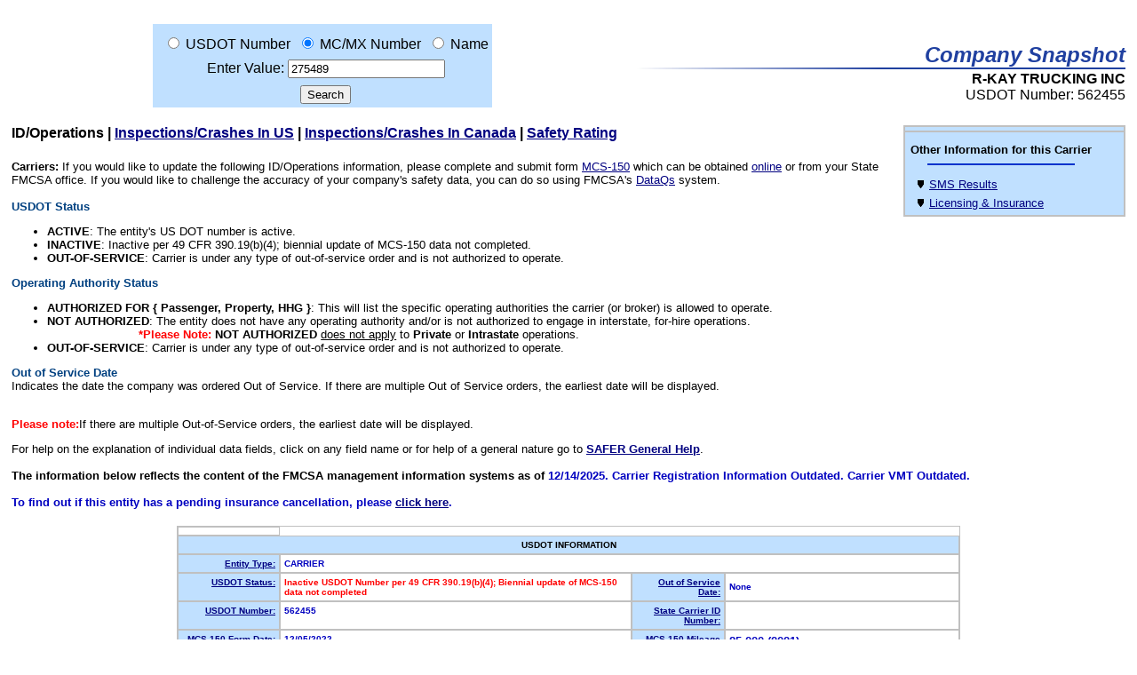

--- FILE ---
content_type: text/html
request_url: https://safer.fmcsa.dot.gov/query.asp?searchtype=ANY&query_type=queryCarrierSnapshot&query_param=MC_MX&query_string=275489
body_size: 46296
content:

<noscript>
This page requires scripting to be enabled.
</noscript>
<noscript>
This page requires scripting to be enabled.
</noscript>

<HTML>
 <HEAD>
  <TITLE>SAFER Web - Company Snapshot R-KAY TRUCKING INC</TITLE>
  <LINK rel="stylesheet" href="safer.css" type="text/css">
  <!-- do not change the name of this page to .aspx
     some of the code will not run. If you DO change 
     it, you will need to adjust the code to work with 
     asp.net engine
 -->
<SCRIPT LANGUAGE="JavaScript">
<!-- Hide from non-javascript browsers

function format_input()
{

return;
}

function ShowPlate(FileName)
{
   if ( FileName == document.location.href )
     document.write('<IMG src="Images/bullet_hp_full.gif" width="20" height="20" border="0">');
   else
     document.write('<IMG src="Images/bullet_hp_mt.gif" width="20" height="20" border="0">'); 
}

function InitQueryBox()
{
  document.QueryBox.query_type.selectedIndex = 0;
  SetQueryParam(document.QueryBox.query_type);
  document.QueryBox.query_string.value="";
}

function SetQueryParam(ObjQueryType)
{
   var i = j = 0;
   var src;
   var srcName = "";

   queryCarrierSnapshot = new Array("USDOT Number", "USDOT", "MC/MX Number", "MC_MX","Name", "NAME");
   queryCarrierProfile  = new Array("USDOT Number", "USDOT");
   FMCSARegistration    = new Array("USDOT Number", "USDOT");
   querySafeStat        = new Array("USDOT Number", "USDOT", "Name", "NAME");
   queryLicensing       = new Array("USDOT Number", "USDOT", "MC Docket #", "MC", "MX Docket #", "MX", "FF Docket #", "FF", "Name", "NAME");

   for (i = 0; i < ObjQueryType.length; i++)
      if (ObjQueryType.options[i].selected)
         srcName = ObjQueryType.options[i].value;

   src = eval(srcName);

   with (document.QueryBox.query_param) 
   {
      options.length = 0;
      for (i = 0; i < src.length; i++)
      {

         j = options.length;
         options[j] = new Option(src[i]);
         options[j].value = src[i+1];
         i++;
      }
      options[0].selected = true;
   }
   
   if (srcName == "FMCSARegistration")
     window.location.href = "http://www.usdotnumberregistration.com";
   if (srcName == "queryCarrierProfile")
     window.location.href = "CSP_Order.asp";
   if (srcName == "Enforcement")
     window.location.href = "Enforcement";
}

function MM_jumpMenu(targ,selObj,restore){ //v3.0
  eval(targ+".location='"+selObj.options[selObj.selectedIndex].value+"'");
  if (restore) selObj.selectedIndex=0;
}


function MM_preloadImages() { //v3.0
  var d=document; if(d.images){ if(!d.MM_p) d.MM_p=new Array();
    var i,j=d.MM_p.length,a=MM_preloadImages.arguments; for(i=0; i<a.length; i++)
    if (a[i].indexOf("#")!=0){ d.MM_p[j]=new Image; d.MM_p[j++].src=a[i];}}
}

function MM_swapImgRestore() { //v3.0
  var i,x,a=document.MM_sr; for(i=0;a&&i<a.length&&(x=a[i])&&x.oSrc;i++) x.src=x.oSrc;
}

function MM_findObj(n, d) { //v4.0
  var p,i,x;  if(!d) d=document; if((p=n.indexOf("?"))>0&&parent.frames.length) {
    d=parent.frames[n.substring(p+1)].document; n=n.substring(0,p);}
  if(!(x=d[n])&&d.all) x=d.all[n]; for (i=0;!x&&i<d.forms.length;i++) x=d.forms[i][n];
  for(i=0;!x&&d.layers&&i<d.layers.length;i++) x=MM_findObj(n,d.layers[i].document);
  if(!x && document.getElementById) x=document.getElementById(n); return x;
}

function MM_swapImage() { //v3.0
  var i,j=0,x,a=MM_swapImage.arguments; document.MM_sr=new Array; for(i=0;i<(a.length-2);i+=3)
   if ((x=MM_findObj(a[i]))!=null){document.MM_sr[j++]=x; if(!x.oSrc) x.oSrc=x.src; x.src=a[i+2];}
}


-->
</SCRIPT>
<NOSCRIPT>This Pages requires Javascript</NOSCRIPT>

  <SCRIPT language="JavaScript">
      function OpenHelp(topic)
      {
          helplink = "saferhelp.aspx#" + topic;
          window.open(helplink, '', 'scrollbars,width=200,height=150,');
      }
  </SCRIPT>
 </HEAD>
<BODY>
 <P>&nbsp;
   <!-- WRAP THE WHOLE PAGE IN A CENTERED TABLE -->
   <TABLE border="0" cellpadding="0" cellspacing="0" WIDTH="100%" ALIGN=CENTER summary="Table used for formatting purposes only">
     <TR>
       <TH SCOPE="COL"><div class="hidden">SAFER Layout</div></TH>
     </TR>
     <TR>
       <TH SCOPE="ROW"><div class="hidden">SAFER Table Layout</div></TH>
       <TD>
         <TABLE border="0" cellpadding="0" cellspacing="0" WIDTH="100%" summary="For formatting purpose>
           <TR><TH SCOPE="COL"><div class="hidden">SAFER Layout</div></TH>
           <TR>
           <TR><TD ALIGN=CENTER>
               <TABLE BORDER=0 summary="Table used for formatting purposes only">
                 <TR>
                   <TH SCOPE="COL"><div class="hidden">SAFER Layout</div></TH>
                 </TR>
                 <TR>
                   <TD align=left valign=top>
                     <FORM name="QueryBox" ACTION="query.asp" METHOD="Post">

<!-- OnSubmit="format_input()" -->
<INPUT type="hidden" name="searchtype" value="ANY">
<INPUT type="hidden" name="query_type" value="queryCarrierSnapshot">
<P ALIGN=CENTER>
<TABLE cellSpacing=0 cellPadding=4 width=300 border=0 bgcolor=#c0e0ff summary="query result">
  <TR><TH SCOPE="COL"><div class="hidden">Query Result</div></TH>
  </TR>
  <TR>
    <!--following is for debugging code that keeps the user's last 
        query parameter and string stored in the session so that 
        from page to page the query form defaults to the user's
        last query.-->
    <!--td>LAST QUERY PARAM:MC_MX </TD-->
    <!--td>LAST QUERY STRING:275489 </TD-->
    <TH SCOPE="ROW"><div class="hidden">Information</div></TH>
    <TD NOWRAP="nowrap"><input id="1" type="radio" name="query_param" value="USDOT"
    >
    <LABEL for="1">USDOT Number</LABEL></TD>
    <TD NOWRAP="nowrap"><input id="2" type="radio" name="query_param" value="MC_MX"
    checked>
    <LABEL for="2">MC/MX Number</LABEL></TD>
    <TD NOWRAP="nowrap"><input id="3" type="radio" name="query_param" value="NAME"
    >
    <LABEL for="3">Name</LABEL>
    </TD>
  </TR>
  <TR>
    <TH SCOPE="ROW"><div class="hidden">SAFER Table Layout</div></TH>
    <TD COLSPAN="3" ALIGN="CENTER"><LABEL for="4">Enter Value:</LABEL>&nbsp;<input id="4"type=" text" name="query_string" value="275489">
    </TD>
  </TR>
  <TR>
    <TH SCOPE="ROW"><div class="hidden">SAFER Table Layout</div></TH>
    <TD COLSPAN="3" ALIGN="CENTER"><INPUT TYPE=SUBMIT VALUE="Search">
    </TD>
  </TR>
</TABLE>
</P>
</FORM>
                   </TD>
                   <TD>
                     <P align="right">
                        <FONT size="5" face="arial" color="#2040a0">
                          <B><I>Company Snapshot</I></B><br>
                        </FONT>
                        <IMG src="Images/SAFER_hr_half.jpg" alt="horizonatal line" width=100% height=2><br>
                        <IMG src="Images/spacer.gif" alt="" width=50% height=2><br>
                        <FONT size="3" face="arial">
                          <B>R-KAY TRUCKING INC</B><br>
                          USDOT Number: 562455<br>
                        </FONT>
                     </P>
                   </TD></TR>
                 <TR>
                   <TD COLSPAN=2>
                     <TABLE align=right BORDERCOLOR="SILVER" width=20% border=1 bgcolor=#c0e0ff cellpadding=2 cellspacing=0 summary="Other Information Options">
                       <TR>
                         <TH SCOPE="COL"><div class="hidden">Other Information Options for this carrier</div></TH>
                       </TR>
                       <TR><TD><TABLE border=0 cellpadding=2 cellspacing=2 summary="Table used for formatting purposes only">
                             <TR><TH SCOPE="COL"><div class="hidden">Carrier Information</div></TH>
                             </TR>
                             <TR><TD colspan=2 align="center">
                                 <FONT size="2" face="arial"><B>Other Information for this Carrier<br></B></FONT>
                                   <HR size=2 width=80% color=#0033cc>
                               </TD></TR>
                             <TR>
                               <TD align=right><IMG src="Images/bullet_hp.gif" alt="" width=50% height=10></TD>
                               <TD align=left><FONT style=font-size:80% face=arial><A href="http://ai.fmcsa.dot.gov/sms/safer_xfr.aspx?DOT=562455&Form=SAFER" onMouseover="return true">SMS Results</A></FONT></TD>
                             </TR><TR>
                               <TD align=right><IMG src="Images/bullet_hp.gif" alt="" width=50% height=10></TD>
                               <TD align=left><FONT style=font-size:80% face=arial><A href="http://li-public.fmcsa.dot.gov/LIVIEW/pkg_carrquery.prc_carrlist?n_dotno=562455&s_prefix=MC&n_docketno=&s_legalname=&s_dbaname=&s_state=">Licensing & Insurance</A></FONT>
                               <!-- <TD align=left><FONT style=font-size:80% face=arial>Licensing & Insurance (Currently Unavailable)</FONT>-->
                               </TD></TR></TABLE>
                     </TABLE>
                     <h4><FONT size="3" face="arial"><B>
                           <A name="ID">ID/Operations</A> |
                           <A href="#Inspections">Inspections/Crashes In US</A> |
                           <A href="#CaInspections">Inspections/Crashes In Canada</A> |
                           <A href="#Safety">Safety Rating</A><br>
                         </B></FONT></h4>
                     <FONT size="2" face="arial">
                       <B>Carriers:</B>  If you would like to update the following ID/Operations
                       information, please complete and submit form
                       <A href="http://li-public.fmcsa.dot.gov/LIVIEW/PKG_REGISTRATION.prc_option">MCS-150</A>
                       <!--<A href="http://www.usdotnumberregistration.com">MCS-150</A>-->
                       which can be obtained
                       <!-- <A href="http://152.122.44.163/LIVIEW/pkg_registration.prc_option"> -->
                       <A href="http://www.fmcsa.dot.gov/forms/print/r-l-forms.htm">online</A>
                       or from your State FMCSA office.  If you would like to challenge the accuracy of your company's
                       safety data, you can do so using FMCSA's <a href="http://dataqs.fmcsa.dot.gov">DataQs</a> system.
                       <br><br>
                       <!--<B>Carrier and other users:</B> FMCSA provides the Company Safety Profile (CSP) to motor carriers and
                       the general public interested in obtaining greater detail on a
                       particular motor carrier's safety performance then what is captured in
                       the Company Snapshot.  To obtain a CSP please visit the <a href="https://ask.fmcsa.dot.gov/app/mcmiscatalog/c_chap4#csp">CSP order
                       page</a> or call (800)832-5660 or (703)280-4001 (Fee Required).
                       <br>-->
<a NAME="USDOTSTATUS"></a> <b><font COLOR="#004080">USDOT Status</font></b><br>
<ul>
  <li><b>ACTIVE</b>: The entity's US DOT number is active. </li>
  <li><b>INACTIVE</b>: Inactive per 49 CFR 390.19(b)(4); biennial update of MCS-150 data not completed. </li>
  <li><b>OUT-OF-SERVICE</b>: Carrier is under any type of out-of-service order and is not authorized to operate. </li>
</ul>

<a NAME="OOS"></a> <b><font COLOR="#004080">Operating Authority Status</font></b><br>
<ul>
  <li><b>AUTHORIZED FOR { Passenger, Property, HHG }</b>: This will list the specific operating authorities the carrier (or broker) is allowed to operate. </li>
  <li><b>NOT AUTHORIZED</b>: The entity does not have any operating authority and/or is not authorized to engage in interstate, for-hire operations.
    <div style="padding-left:8.5%"> <span>
 <span style="color:red;font-weight:bold">*Please Note:</span>
   <span style="font-weight:bold">NOT AUTHORIZED</span> <span style="text-decoration: underline;">does not apply</span> to <span style="font-weight:bold">Private</span> or <span style="font-weight:bold">Intrastate</span> operations.
 </span></div>
  </li>
  <li><b>OUT-OF-SERVICE</b>: Carrier is under any type of out-of-service order and is not authorized to operate. </li>
</ul>
<a NAME="OOSDate"></a> <b><font COLOR="#004080">Out of Service Date</font></b><br>
Indicates the date the company was ordered Out of Service. If there are multiple
Out of Service orders, the earliest date will be displayed. <br>
<br>
<p><span style="color:red;font-weight:bold;">Please note:</span>If there are multiple Out-of-Service orders, the earliest date will be displayed.</p>
			For help on the explanation of individual data fields, click on any
                       field name or for help of a general nature go to
                       <A href="saferhelp.aspx#General"><B>SAFER General Help</B></A>.<br>
                       <br>
                       <B>The information below reflects the content of the FMCSA management information systems as of <FONT color="#0000C0">
                       12/14/2025.   Carrier Registration Information Outdated.  Carrier VMT Outdated.</B><br>
                       
                          <br>
                          <B>To find out if this entity has a pending insurance cancellation, please <A href="http://li-public.fmcsa.dot.gov/LIVIEW/pkg_carrquery.prc_carrlist?pv_vpath=LIVIEW&n_dotno=562455">click here</A>.</B>
                          <br>
                       
                   </TD></TR>
   </TABLE>
 </P>
 <CENTER>
   <TABLE border=1 WIDTH=70% BORDERCOLOR=SILVER cellspacing=0 cellpadding=4 summary="For formatting purpose">
     <TR><TH SCOPE="COL"><div class="hidden">SAFER Layout</div></TH>
     </TR>
     <tr>
       <!-- BEGIN: USDOT INFORMATION -->
       <td colspan="4" class="querylabelbkg" style="text-align:center">USDOT INFORMATION</td>
</tr>
     <TR>
       <TH SCOPE="ROW" class="querylabelbkg" align=right><A class="querylabel" href="saferhelp.aspx#EntityType">Entity Type:</A></TH>
       <TD colspan=3 class="queryfield" valign=top>
         CARRIER
         &nbsp;</TD>
         <!--<TH SCOPE="ROW" class="querylabelbkg" align=right><A class="querylabel" href="saferhelp.aspx#Status">New Entrant Status:</A></TH>
                   <TD class="queryfield" valign=top>
                        (Active)
                       
                       &nbsp;</TD>-->
     </TR>

          <TR>
       <TH SCOPE="ROW" class="querylabelbkg" align=right><A class="querylabel" href="saferhelp.aspx#OOS">USDOT Status:</A></TH>
                           <TD class="queryfield" valign=top>
                        <!--ACTIVE-->  <font color="red"><b>Inactive USDOT Number per 49 CFR 390.19(b)(4); Biennial update of MCS-150 data not completed </font>
                       &nbsp;</TD>
               <TH SCOPE="ROW" class="querylabelbkg" align=right><a class="querylabel" href="saferhelp.aspx#OOSDate">Out of Service Date:</a></TH>
       <TD width=30% class="queryfield"> None </TD>
     </TR>

          <TR>
       <TH SCOPE="ROW" class="querylabelbkg" align=right><A class="querylabel" href="saferhelp.aspx#USDOTID">USDOT Number:</A></TH>
       <TD class="queryfield" valign=top>562455&nbsp;</TD>
       <TH class="querylabelbkg" align=right><A class="querylabel" href="saferhelp.aspx#StateID">State Carrier ID Number:</A></TH>
       <TD class="queryfield" valign=top>&nbsp;</TD>
     </TR>

     <TR>
       <TH SCOPE="ROW" class="querylabelbkg" align=right><A class="querylabel" href="saferhelp.aspx#">MCS-150 Form Date:</A></TH>
       <TD class="queryfield" valign=top>12/05/2022&nbsp;</TD>
       <TH SCOPE="ROW" class="querylabelbkg" align=right><A class="querylabel" href="saferhelp.aspx#">MCS-150 Mileage (Year):</A></TH>
       <TD valign=top><FONT style=font-size:80% face=arial color=#0000C0><B>85,000 (2021)&nbsp;</TD>
     </TR>



     
     <tr>
       <!-- BEGIN: OPERATING AUTHORITY INFORMATION -->
       <td colspan="4" class="querylabelbkg" style="text-align:center">OPERATING AUTHORITY INFORMATION</td>
</tr>

     <TR>
       <TH SCOPE="ROW" class="querylabelbkg" align=right><A class="querylabel" href="saferhelp.aspx#OOS">Operating Authority Status:</A></TH>
       
       <TD  colspan="4"  width=30% class="queryfield"> <font color="#0000c0"><b>NOT AUTHORIZED</b> <br><br> <b style="color:black">For Licensing and Insurance details </b> <a  style="color:#0000c0" href=https://li-public.fmcsa.dot.gov/LIVIEW/pkg_carrquery.prc_carrlist?n_dotno=562455>click here.</a></TD>
       

     </TR>
          <TR>
       <TH SCOPE="ROW" class="querylabelbkg" align=right><A class="querylabel" href="saferhelp.aspx#ICCNumbers">MC/MX/FF Number(s):</A></TH>
       <TD  colspan="4"  class="queryfield" valign=top>
         
         <A href="http://li-public.fmcsa.dot.gov/LIVIEW/pkg_carrquery.prc_carrlist?n_dotno=562455&s_prefix=MC&n_docketno=275489&s_legalname=&s_dbaname=&s_state="> MC-275489</A><br>
         
         &nbsp;</TD>

     </TR>

<tr>
       <!-- BEGIN: COMPANY INFORMATION -->
       <td colspan="4" class="querylabelbkg" style="text-align:center">COMPANY INFORMATION
        <!-- IST-600 add warning if reason changed = "Suspicious Activity Reported" -->
        
       </td>
</tr>

     <TR>
       <TH SCOPE="ROW" class="querylabelbkg" align=right><A class="querylabel" href="saferhelp.aspx#Carrier">Legal Name:</A></TH>
       <TD class="queryfield" valign=top colspan=3>R-KAY TRUCKING INC&nbsp;</TD>
     </TR>
     <TR>
       <TH SCOPE="ROW" class="querylabelbkg" align=right><A class="querylabel" href="saferhelp.aspx#DBAName">DBA Name:</A></TH>
       <TD class="queryfield" valign=top colspan=3>&nbsp;</TD>
     </TR>
         
     <TR>
       <TH SCOPE="ROW" class="querylabelbkg" align=right><A class="querylabel" href="saferhelp.aspx#PhysicalAddress">Physical Address:</A></TH>
       <TD class="queryfield" valign=top colspan=3 id="physicaladdressvalue">
        2025 RIVERSIDE DR STE 404<br>
            COLUMBUS, OH &nbsp; 43221
         &nbsp;</TD>
     </TR>
     <TR>
       <TH SCOPE="ROW" class="querylabelbkg" align=right><A class="querylabel" href="saferhelp.aspx#Phone">Phone:</A></TH>
       <TD class="queryfield" valign=top colspan=3>
       (234) 203-2733
        &nbsp;</TD>
    </TR>
     <TR>
       <TH SCOPE="ROW" class="querylabelbkg" align=right><A class="querylabel" href="saferhelp.aspx#MailingAddress">Mailing Address:</A></TH>
       <TD class="queryfield" valign=top colspan=3 id="mailingaddressvalue">
        2025 RIVERSIDE DR STE 404<br>
          COLUMBUS, OH &nbsp; 43221
         &nbsp;</TD>
     </TR>

     <TR>
       <TH SCOPE="ROW" class="querylabelbkg" align=right><A class="querylabel" href="saferhelp.aspx#DUNSNumber">DUNS Number:</A></TH>
       <TD  colspan="4"  class="queryfield" valign=top>--&nbsp;</TD>
     </TR>
     <TR>
      <TH SCOPE="ROW" class="querylabelbkg" align=right><A class="querylabel" href="saferhelp.aspx#PowerUnits">Power Units:</A></TH>
      <TD class="queryfield" valign=top>1&nbsp;</TD>
      <TD colspan=2 style="padding: 0;">
         <TABLE border=0 WIDTH=100% cellpadding=2 cellspacing=0>
          <!-- IST-599 add non-cmv total -->
          <TH SCOPE="ROW" class="querylabelbkg" align=right style="border-left: silver; border-right: silver; border-style: solid; border-top: none; border-bottom: none;"><A class="querylabel" href="saferhelp.aspx#NonCMV">Non-CMV Units:</A></TH>
          <TD class="queryfield" valign=top style="border-left: silver; border-right: silver; border-style: solid; border-top: none; border-bottom: none;">&nbsp;</TD>
          <TH SCOPE="ROW" class="querylabelbkg" align=right style="border-left: silver; border-right: silver; border-style: solid; border-top: none; border-bottom: none;"><A class="querylabel" href="saferhelp.aspx#Drivers">Drivers:</A></TH>
          <TD valign=top style="border-left: silver; border-right: silver; border-style: solid; border-top: none; border-bottom: none;"><FONT style=font-size:80% face=arial color=#0000C0><B>1&nbsp;</TD>
        </TABLE>
        </TD>
     </TR>

     <TR>
       <!-- BEGIN: Operating Classification -->
       <TD colspan=4 class="querylabelbkg"><A class="querylabel" href="saferhelp.aspx#Class">Operation Classification:</A></TD>
     </TR>
     <TR>
       <TD colspan=4 align=center>
         <TABLE border=0 cellpadding=2 cellspacing=0 summary="Operation Classification">
           <TR><TH SCOPE="COL"><div class="hidden">Operation Classification</div></TH>
           </TR>
           <TR>
             <TD width=32% valign=top>
               <TABLE border=0 cellpadding=2 cellspacing=0 summary="For formatting purpose">
                 <TR>
                   <TH SCOPE="COL"><div class="hidden">SAFER Layout</div></TH>
                 </TR>
                 <TR>
                   <TD class="queryfield" width=5%>X</TD>
                   <TD><FONT style=font-size:80% face=arial>Auth. For Hire</FONT></TD>
                 </TR>
                 <TR>
                   <TD class="queryfield"></TD>
                   <TD><FONT style=font-size:80% face=arial>Exempt For Hire</FONT></TD>
                 </TR>
                 <TR>
                   <TD class="queryfield"></TD>
                   <TD><FONT style=font-size:80% face=arial>Private(Property)</FONT></TD>
                 </TR>
                 <TR>
                   <TD class="queryfield"></TD>
                   <TD><FONT style=font-size:80% face=arial>Priv. Pass. (Business)</FONT></TD>
                 </TR>
               </TABLE>
             </TD>
             <TD width=32% valign=top>
               <TABLE border=0 cellpadding=2 cellspacing=0 summary="For formatting purpose">
                 <TR><TH SCOPE="COL"><div class="hidden">SAFER Layout</div></TH>
                 </TR>
                 <TR>
                   <TD class="queryfield" width=5%></TD>
                   <TD><FONT style=font-size:80% face=arial>Priv. Pass.(Non-business)</FONT></TD>
                 </TR>
                 <TR>
                   <TD class="queryfield"></TD>
                   <TD><FONT style=font-size:80% face=arial>Migrant</FONT></TD>
                 </TR>
                 <TR>
                   <TD class="queryfield"></TD>
                   <TD><FONT style=font-size:80% face=arial>U.S. Mail</FONT></TD>
                 </TR>
                 <TR>
                   <TD class="queryfield"></TD>
                   <TD><FONT style=font-size:80% face=arial>Fed. Gov't</FONT></TD>
                 </TR>
               </TABLE>
             </TD>
             <TD width=32% valign=top>
               <TABLE border=0 cellpadding=2 cellspacing=0 summary="For formatting purpose">
                 <TR>
                   <TH SCOPE="COL"><div class="hidden">SAFER Layout</div></TH>
                 </TR>
                 <TR>
                   <TD class="queryfield" width=5%></TD>
                   <TD><FONT style=font-size:80% face=arial>State Gov't</FONT></TD>
                 </TR>
                 <TR>
                   <TD class="queryfield"></TD>
                   <TD><FONT style=font-size:80% face=arial>Local Gov't</FONT></TD>
                 </TR>
                 <TR>
                   <TD class="queryfield"></TD>
                   <TD><FONT style=font-size:80% face=arial>Indian Nation</FONT></TD>
                 </TR>
                 <TR>
                   <TD class="queryfield"></TD>
                   <TD class="queryfield"></TD>
                 </TR>
               </TABLE>
             </TD>
           </TR>
         </TABLE>
       </TD>
     </TR>
     <TR>
       <!-- BEGIN: Carrier Operations -->
       <TD colspan=4 class="querylabelbkg" valign=top><A class="querylabel" href="saferhelp.aspx#CarrierOP">Carrier Operation:</A></TD>
     </TR>
     <TR>
       <TD colspan=4 align=center>
         <TABLE border=0 cellpadding=2 cellspacing=0 summary="Carrier Operation">
           <TR><TH SCOPE="COL"><div class="hidden">Carrier Operation</div></TH>
           </TR>
           <TR>
             <TD width=32% valign=top>
               <TABLE border=0 cellpadding=2 cellspacing=0 summary="For formatting purpose">
                 <TR>
                   <TH SCOPE="COL"><div class="hidden">SAFER Layout</div></TH>
                 </TR>
                 <TR>
                   <TD width=5% class="queryfield">X</TD>
                   <TD><FONT style=font-size:80% face=arial>Interstate</FONT></TD>
                 </TR>
               </TABLE>
             </TD>
             <TD width=32% valign=top>
               <TABLE border=0 cellpadding=2 cellspacing=0 summary="For formatting purpose">
                 <TR>
                   <TH SCOPE="COL"><div class="hidden">SAFER Layout</div></TH>
                 </TR>
                 <TR>
                   <TD width=5% class="queryfield"></TD>
                   <TD><FONT style=font-size:80% face=arial>Intrastate Only (HM)</FONT></TD>
                 </TR>
               </TABLE>
             </TD>
             <TD width=32% valign=top>
               <TABLE border=0 cellpadding=2 cellspacing=0 summary="For formatting purpose">
                 <TR>
                   <TH SCOPE="COL"><div class="hidden">SAFER Layout</div></TH>
                 </TR>
                 <TR>
                   <TD width=5% class="queryfield"></TD>
                   <TD><FONT style=font-size:80% face=arial>Intrastate Only (Non-HM)</FONT></TD>
                 </TR>
               </TABLE>
             </TD>
           </TR>
         </TABLE>
       </TD>
     </TR>
     <TR>
       <!-- BEGIN: Shipper Operations -->
       
     <TR>
       <!-- BEGIN: Cargo Carried -->
       <TD colspan=4 class="querylabelbkg" valign=top><A class="querylabel" href="saferhelp.aspx#Cargo">Cargo Carried:</A></TD>
     </TR>
     <TR>
       <TD colspan=4 align=center>
         
         <TABLE border=0 cellpadding=2 cellspacing=0 summary="Cargo Carried">
           <TR><TH SCOPE="COL"><div class="hidden">Cargo Carried</div></TH>
           </TR>
           <TR>
             <TD width=32% valign=top>
               <TABLE border=0 cellpadding=2 cellspacing=0 summary="For formatting purpose">
                 <TR><TH SCOPE="COL"><div class="hidden">SAFER Layout</div></TH>
                 </TR>
                 <TR>
                   <TD width=5% class="queryfield">X</TD>
                   <TD><FONT style=font-size:80% face=arial>General Freight</FONT></TD>
                 </TR>
                 <TR>
                   <TD class="queryfield"></TD>
                   <TD><FONT style=font-size:80% face=arial>Household Goods</FONT></TD>
                 </TR>
                 <TR>
                   <TD class="queryfield"></TD>
                   <TD><FONT style=font-size:80% face=arial>Metal: sheets, coils, rolls</FONT></TD>
                 </TR>
                 <TR>
                   <TD class="queryfield"></TD>
                   <TD><FONT style=font-size:80% face=arial>Motor Vehicles</FONT></TD>
                 </TR>
                 <TR>
                   <TD class="queryfield"></TD>
                   <TD><FONT style=font-size:80% face=arial>Drive/Tow away</FONT></TD>
                 </TR>
                 <TR>
                   <TD class="queryfield"></TD>
                   <TD><FONT style=font-size:80% face=arial>Logs, Poles, Beams, Lumber</FONT></TD>
                 </TR>
                 <TR>
                   <TD class="queryfield"></TD>
                   <TD><FONT style=font-size:80% face=arial>Building Materials</FONT></TD>
                 </TR>
                 <TR>
                   <TD class="queryfield"></TD>
                   <TD><FONT style=font-size:80% face=arial>Mobile Homes</FONT></TD>
                 </TR>
                 <TR>
                   <TD class="queryfield"></TD>
                   <TD><FONT style=font-size:80% face=arial>Machinery, Large Objects</FONT></TD>
                 </TR>
                 <TR>
                   <TD class="queryfield"></TD>
                   <TD><FONT style=font-size:80% face=arial>Fresh Produce</FONT></TD>
                 </TR>
               </TABLE>
             </TD>
             <TD width=32% valign=top>
               <TABLE border=0 cellpadding=2 cellspacing=0 summary="For formatting purpose">
                 <TR><TH SCOPE="COL"><div class="hidden">SAFER Layout</div></TH>
                 </TR>
                 <TR>
                   <TD width=5% class="queryfield"></TD>
                   <TD><FONT style=font-size:80% face=arial>Liquids/Gases</FONT></TD>
                 </TR>
                 <TR>
                   <TD class="queryfield"></TD>
                   <TD><FONT style=font-size:80% face=arial>Intermodal Cont.</FONT></TD>
                 </TR>
                 <TR>
                   <TD class="queryfield"></TD>
                   <TD><FONT style=font-size:80% face=arial>Passengers</FONT></TD>
                 </TR>
                 <TR>
                   <TD class="queryfield"></TD>
                   <TD><FONT style=font-size:80% face=arial>Oilfield Equipment</FONT></TD>
                 </TR>
                 <TR>
                   <TD class="queryfield"></TD>
                   <TD><FONT style=font-size:80% face=arial>Livestock</FONT></TD>
                 </TR>
                 <TR>
                   <TD class="queryfield"></TD>
                   <TD><FONT style=font-size:80% face=arial>Grain, Feed, Hay</FONT></TD>
                 </TR>
                 <TR>
                   <TD class="queryfield"></TD>
                   <TD><FONT style=font-size:80% face=arial>Coal/Coke</FONT></TD>
                 </TR>
                 <TR>
                   <TD class="queryfield"></TD>
                   <TD><FONT style=font-size:80% face=arial>Meat</FONT></TD>
                 </TR>
                 <TR>
                   <TD class="queryfield"></TD>
                   <TD><FONT style=font-size:80% face=arial>Garbage/Refuse</FONT></TD>
                 </TR>
                 <TR>
                   <TD class="queryfield"></TD>
                   <TD><FONT style=font-size:80% face=arial>US Mail</FONT></TD>
                 </TR>
               </TABLE>
             </TD>
             <TD width=32% valign=top>
               <TABLE border=0 cellpadding=2 cellspacing=0 summary="For formatting purpose">
                 <TR><TH SCOPE="COL"><div class="hidden">SAFER Layout</div></TH>
                 </TR>
                 <TR>
                   <TD width=5% class="queryfield"></TD>
                   <TD><FONT style=font-size:80% face=arial>Chemicals</FONT></TD>
                 </TR>
                 <TR>
                   <TD class="queryfield"></TD>
                   <TD><FONT style=font-size:80% face=arial>Commodities Dry Bulk</FONT></TD>
                 </TR>
                 <TR>
                   <TD class="queryfield"></TD>
                   <TD><FONT style=font-size:80% face=arial>Refrigerated Food</FONT></TD>
                 </TR>
                 <TR>
                   <TD class="queryfield"></TD>
                   <TD><FONT style=font-size:80% face=arial>Beverages</FONT></TD>
                 </TR>
                 <TR>
                   <TD class="queryfield"></TD>
                   <TD><FONT style=font-size:80% face=arial>Paper Products</FONT></TD>
                 </TR>
                 <TR>
                   <TD class="queryfield"></TD>
                   <TD><FONT style=font-size:80% face=arial>Utilities</FONT></TD>
                 </TR>
                 <TR>
                   <TD class="queryfield"></TD>
                   <TD><FONT style=font-size:80% face=arial>Agricultural/Farm Supplies</FONT></TD>
                 </TR>
                 <TR>
                   <TD class="queryfield"></TD>
                   <TD><FONT style=font-size:80% face=arial>Construction</FONT></TD>
                 </TR>
                 <TR>
                   <TD class="queryfield"></TD>
                   <TD><FONT style=font-size:80% face=arial>Water Well</FONT></TD>
                 </TR>
                 <TR>
                   <TD class="queryfield"></TD>
                   <TD class="queryfield"></TD>
                 </TR>
               </TABLE>
             </TD>
           </TR>
         </TABLE>
       </TD>
     </TR>
   </TABLE>
 </CENTER>
 </FONT>
 <br>
 <br>
 <CENTER><IMG src="Images/SAFER_hr.jpg" alt="horizontal line" width=90% height=2></CENTER>
 <br>
 <br>
 <H4><FONT size="3" face="arial"><B>
       <A href="#ID">ID/Operations</A> |
       <A name="Inspections">Inspections/Crashes In US</A> |
       <A href="#CAInspections">Inspections/Crashes In Canada</A> |
       <A href="#Safety">Safety Rating</A><br>
     </B></FONT></H4>
 <FONT size="2" face="arial">
   <B>US Inspection results for 24 months prior to: <FONT color="#0000C0">
     12/14/2025</FONT></B><br>
     <br>
     Total Inspections: <FONT color="#0000C0">0</FONT><br>
     Total IEP Inspections: <FONT color="#0000C0">0</FONT><br>
     <B>Note:</B> Total inspections may be less than the sum of vehicle, driver, and
     hazmat inspections. Go to <A href="saferhelp.aspx#Inspections">Inspections Help</A> for further
     information.<br>
 </FONT>
 <br>
 <!--  BEGIN: Inspection Data -->
 <A class="querylabel" href="saferhelp.aspx#Inspections">Inspections:</A>
 <CENTER>
   <TABLE width=70% border=1 bordercolor="silver" cellspacing=0 cellpadding=3 summary="Inspections">
     <TR>
       <TH SCOPE="COL" align="right"  width=20% class="querylabelbkg">Inspection Type</TH>
       <TH SCOPE="COL" align="center" width=20% class="querylabelbkg">Vehicle</TH>
       <TH SCOPE="COL" align="center" width=20% class="querylabelbkg">Driver</TH>
       <TH SCOPE="COL" align="center" width=20% class="querylabelbkg">Hazmat</TH>
       <TH SCOPE="COL" align="center" width=20% class="querylabelbkg">IEP</TH>
     </TR>
     <TR>
       <TH SCOPE="ROW" align="right" class="querylabelbkg">Inspections</TH>
       <TD align="center" class="queryfield">0</TD>
       <TD align="center" class="queryfield">0</TD>
       <TD align="center" class="queryfield">0</TD>
       <TD align="center" class="queryfield">0</TD>
     </TR>
     <TR>
       <TH SCOPE="ROW" align="right" class="querylabelbkg">Out of Service</TH>
       <TD align="center" class="queryfield">0</TD>
       <TD align="center" class="queryfield">0</TD>
       <TD align="center" class="queryfield">0</TD>
       <TD align="center" class="queryfield">0</TD>
     </TR>
     <TR>
       <TH SCOPE="ROW" align="right" class="querylabelbkg">Out of Service %</TH>
       <TD align="center" class="queryfield">
         0%
       </TD>
       <TD align="center" class="queryfield">
         0%
       </TD>
       <TD align="center" class="queryfield">
         0%
       </TD>
       <TD align="center" class="queryfield">
         0%
       </TD>
     </TR>
     
     <TR>
       <TH SCOPE="ROW" align="right" class="querylabelbkg">Nat'l Average %<br><span style="color: Red">as of DATE 11/28/2025*</span></TH>
       <TD align="center"><FONT style=font-size:80% face=arial>22.26%</FONT></TD>
       <TD align="center"><FONT style=font-size:80% face=arial>6.67%</FONT></TD>
       <TD align="center"><FONT style=font-size:80% face=arial>4.44%</FONT></TD>
       <TD align="center"><FONT style=font-size:80% face=arial>N/A</FONT></TD>
     </TR>
     
   </TABLE>
   <p style="color: Red; font-weight: bold; font-size: 80%; text-align: center">*OOS rates calculated based on the most recent 24 months of inspection data per the latest monthly SAFER Snapshot.</p>
 </CENTER>
 <br>
   <TABLE width=50% align="center">
    <TR><TD><FONT size="2" face="arial" align="left"><B>Inspections</B></TD></TR>
    <TR><TD><FONT size="2" face="arial" align="left"><i>Number of roadside inspections conducted within the past two years. (Note: These inspections are distinct from the periodic inspections required under 49 CFR Part 396.17, and may not include inspection of all parts and accessories set forth in 49 CFR Part 396 Appendix A.)</i></TD></TR>
    <TR><TD><FONT size="2" face="arial" align="left"><i>The inspections listed on SAFER are conducted in accordance with the North American Standard Inspection Program which was created by the Commercial Vehicle Safety Alliance (CVSA) as the roadside inspection process for inspecting commercial motor vehicles and drivers throughout North America.</i></TD></TR>
    <TR><TD><FONT size="2" face="arial" align="left"><i>Inspections are listed as total, driver, vehicle, and Hazmat. Please see <a href="https://www.fmcsa.dot.gov/safety/question-1-can-violation-free-cvsa-level-i-or-level-v-inspection-be-used-satisfy-periodic">https://www.fmcsa.dot.gov/safety/question-1-can-violation-free-cvsa-level-i-or-level-v-inspection-be-used-satisfy-periodic</a> for more details.</i></TD></TR>
  </TABLE>
 <br>
 <br>
 <!--  BEGIN: Crash Data -->
 <FONT size="2" face="arial">
   <B>Crashes reported to FMCSA by states for 24 months prior to:
   <FONT color="#0000C0">12/14/2025</FONT></B><br>
   <br><B>Note:</B> Crashes listed represent a motor carrier’s involvement in reportable crashes, without any determination as to responsibility.<br>
 </FONT>
 <br>
 <A class="querylabel" href="saferhelp.aspx#Accidents">Crashes:</A>
 <CENTER>
   <TABLE width=70% border=1 bordercolor="silver" cellspacing=0 cellpadding=3 summary="Crashes">
     <TR>
       <TH SCOPE="COL" align="right"  width=20% class="querylabelbkg">Type</TH>
       <TH SCOPE="COL" align="center" width=20% class="querylabelbkg">Fatal</TH>
       <TH SCOPE="COL" align="center" width=20% class="querylabelbkg">Injury</TH>
       <TH SCOPE="COL" align="center" width=20% class="querylabelbkg">Tow</TH>
       <TH SCOPE="COL" align="center" width=20% class="querylabelbkg">Total</TH>
     </TR>
     <TR>
       <TH SCOPE="ROW" align="right" class="querylabelbkg">Crashes</TH>
       <TD align="center" class="queryfield">0</TD>
       <TD align="center" class="queryfield">0</TD>
       <TD align="center" class="queryfield">0</TD>
       <TD align="center" class="queryfield">0</TD>
       <!--
       <TD align="center" class="queryfield"></TD>
       -->
     </TR>
   </TABLE>
 </CENTER>
 <br>
 <br>
 <CENTER><IMG src="Images/SAFER_hr.jpg" alt="horizontal line" width=90% height=2></CENTER>
 <br>
 <br>
 <H4><FONT size="3" face="arial"><B>
       <A href="#ID">ID/Operations</A> |
       <A href="#Inspections">Inspections/Crashes In US</A> |
       <A name="CAInspections">Inspections/Crashes In Canada</A> |
       <A href="#Safety">Safety Rating</A><br>
     </B></FONT></H4>
 <FONT size="2" face="arial">
   <B>Canadian Inspection results for 24 months prior to: <FONT color="#0000C0">
   12/14/2025</FONT></B><br>
   <br>
   Total inspections: <FONT color="#0000C0">0</FONT><br>
   <B>Note:</B> Total inspections may be less than the sum of vehicle and driver inspections. Go to <A href="saferhelp.aspx#InspectionsCA">Inspections Help</A> for further
   information.<br>
 </FONT>
 <br>
 <!--  BEGIN: Inspection Data -->
 <A class="querylabel" href="saferhelp.aspx#InspectionsCA">Inspections:</A>
 <CENTER>
   <TABLE width=70% border=1 bordercolor="silver" cellspacing=0 cellpadding=3 summary="Inspections">
     <TR>
       <TH SCOPE="COL" align="right"  width=20% class="querylabelbkg">Inspection Type</TH>
       <TH SCOPE="COL" align="center" width=20% class="querylabelbkg">Vehicle</TH>
       <TH SCOPE="COL" align="center" width=20% class="querylabelbkg">Driver</TH>
     </TR>
     <TR>
       <TH SCOPE="ROW" align="right" class="querylabelbkg">Inspections</TH>
       <TD align="center" class="queryfield">0</TD>
       <TD align="center" class="queryfield">0</TD>
     </TR>
     <TR>
       <TH SCOPE="ROW" align="right" class="querylabelbkg">Out of Service</TH>
       <TD align="center" class="queryfield">0</TD>
       <TD align="center" class="queryfield">0</TD>
     </TR>
     <TR>
       <TH SCOPE="ROW" align="right" class="querylabelbkg">Out of Service %</TH>
       <TD align="center" class="queryfield">
         0%
       </TD>
       <TD align="center" class="queryfield">
         0%
       </TD>
     </TR>
   </TABLE>
 </CENTER>
 <br>
 <br>
 <!--  BEGIN: Crash Data -->
 <FONT size="2" face="arial">
   <B>Crashes results for 24 months prior to:
   <FONT color="#0000C0">12/14/2025</FONT></B><br>
   <br><B>Note:</B> Crashes listed represent a motor carrier’s involvement in reportable crashes, without any determination as to responsibility.<br>
 </FONT>
 <br>
 <A class="querylabel" href="saferhelp.aspx#InspectionsCA">Crashes:</A>
 <CENTER>
   <TABLE width=70% border=1 bordercolor="silver" cellspacing=0 cellpadding=3 summary="Crashes">
     <TR>
       <TH SCOPE="COL" align="right"  width=20% class="querylabelbkg">Type</TH>
       <TH SCOPE="COL" align="center" width=20% class="querylabelbkg">Fatal</TH>
       <TH SCOPE="COL" align="center" width=20% class="querylabelbkg">Injury</TH>
       <TH SCOPE="COL" align="center" width=20% class="querylabelbkg">Tow</TH>
       <TH SCOPE="COL" align="center" width=20% class="querylabelbkg">Total</TH>
     </TR>
     <TR>
       <TH SCOPE="ROW" align="right" class="querylabelbkg">Crashes</TH>
       <TD align="center" class="queryfield">0</TD>
       <TD align="center" class="queryfield">0</TD>
       <TD align="center" class="queryfield">0</TD>
       <TD align="center" class="queryfield">0</TD>
       <!--
       <TD align="center" class="queryfield"></TD>
       -->
     </TR>
   </TABLE>
 </CENTER>
 <br>
 <br>
 <CENTER><IMG src="Images/SAFER_hr.jpg" alt="horizontal line" width=80% height=2></CENTER>
 <br>
 <br>
 <H4><FONT size="3" face="arial"><B>
       <A href="#ID">ID/Operations</A> |
       <A href="#Inspections">Inspections/Crashes In US</A> |
       <A href="#CAInspections">Inspections/Crashes In Canada</A> |
       <A name="Safety">Safety Rating</A><br>
     </B></FONT></H4>
 <FONT size="2" face="arial">
   <I>The Federal safety rating does not necessarily reflect the safety of the
   carrier when operating in intrastate commerce.</I>
 </FONT><br>
 
 <br>
 <FONT size="2" face="arial">
   <A class="querylabel" href="saferhelp.aspx#SafetyRating">Carrier Safety Rating:</A><br>
   <br>
   <B>The rating below is current as of:
   <FONT color="#0000C0">12/14/2025</FONT></B><br>
   <br>
   <B>Review Information:</B><br>
 </FONT>
 <br>
 <CENTER>
   <TABLE border="1" bordercolor="silver" width=70% cellpadding=3 cellspacing=0 summary="Review Information">
     <TR>
       <TH SCOPE="COL"><div class="hidden">Review Information</div></TH>
     </TR>
     <TR>
       <TH SCOPE="ROW" width=20% class="querylabelbkg">Rating Date:</TH>
       <TD width=30% class="queryfield">None </TD>
       <TH SCOPE="ROW" width=20% class="querylabelbkg">Review Date:</TH>
       <TD width=30% class="queryfield">05/06/1997 </TD>
       </TR>
     <TR>
       <TH SCOPE="ROW" class="querylabelbkg">Rating:</TH>
       <TD class="queryfield">None </TD>
       <TH SCOPE="ROW" class="querylabelbkg">Type:</TH>
       <TD class="queryfield">Compliance Review </TD>
     </TR>
   </TABLE>
 
 <br>
 <!-- BEGIN: End of display loop -->
 
 <!-- BEGIN: End of display loop -->
 
 <br>
 </TD>
 <!-- THE ENTIRE PAGE IS WRAPPED IN A CENTERED TABLE
      HERE ARE THE END TAGS FOR THE TABLE -->
 </TD></TR><TR>
 <TD align=center style="font-size:80%">
 
                 
<table border="0" width="960" align="center" cellpadding="0" cellspacing="0" style="border: solid 0px #e8e8e8;">
  <!-- footer-->
<tr>
    <td colspan="3">
            &#160;
     </td>
</tr>
<tr>
     <td colspan="3" align="center">
          <div id="footerbox">
          <div id="nestedbox" style="background: url(images/logo_footer.gif) no-repeat scroll 20px 40% #FFFFFF;">
         </div>
	<p>
   	<a href="" class="footer_link">SAFER Home</a> <span class="footer_white_text">|</span> 
	
   <a href="http://www.fmcsa.dot.gov/feedback.htm" class="footer_link">Feedback</a>
   <span class="footer_white_text">|</span> 
   <a href="http://www.fmcsa.dot.gov/Online-Privacy-Policy.aspx" class="footer_link">Privacy Policy</a> 
   <span class="footer_white_text">|</span>
   <a href="http://www.usa.gov/" class="footer_link">USA.gov</a> 
   <span class="footer_white_text">|</span> 
   <a href="http://www.fmcsa.dot.gov/foia/foia.htm" class="footer_link">Freedom of Information Act (FOIA)</a> 
   <span class="footer_white_text">|</span> 
   <a href="http://www.fmcsa.dot.gov/508disclaimer.htm" class="footer_link">Accessibility</a> 
   <span class="footer_white_text">|</span>
   <a href="http://www.oig.dot.gov/Hotline" class="footer_link">OIG Hotline</a> 
   <span class="footer_white_text">|</span> 
   <a href="http://www.fmcsa.dot.gov/about/WebPoliciesAndImportantLinks.htm" class="footer_link">Web Policies and Important Links</a> 
   <span class="footer_white_text">|</span> 
   <a href="http://www.fmcsa.dot.gov/plugins.htm" class="footer_link">Plug-ins </a>
   <br />
</p>
<p>
    <span class="footer_title_text">Federal Motor Carrier Safety Administration</span><br />
    <span class="footer_white_text">1200 New Jersey Avenue SE, Washington, DC 20590 &#8226; 1-800-832-5660 &#8226; TTY: 1-800-877-8339 &#8226;</span>
    <a href="http://www.fmcsa.dot.gov/about/contact/offices/displayfieldroster.asp" class="footer_link">Field Office Contacts</a>
</p>
	<p style="margin-bottom: 0em;">&#160;</p>
	</div>
     </td>
</tr>
</table>

 </TD></TR>
 </TABLE>
</BODY>
</HTML>
<!-- END: Output Page Formatting -->


--- FILE ---
content_type: text/css
request_url: https://safer.fmcsa.dot.gov/safer.css
body_size: 2075
content:
  A:link      	{ color : navy ; text-decoration : underline   }
  A:active    	{ color : black ; text-decoration : underline  }
  A:visited   	{ color : navy ; text-decoration : underline   }
  A:hover   	{ color : gray ; text-decoration : underline   }
  body          { margin: 5px 10px 5px 10px; font-family:arial; font-size:10pt }

/* following copied from old 'styles.css' file */

.menumain {
  text-decoration: none;
  color: #0000c0;
  font: x-small/110% arial;
}

.querylabelbkg {
  background: #c0e0ff;
  vertical-align: top;
  color: #000000;
  font: bold x-small arial;
}

.querylabel {
  text-decoration: none;
  color: #000000;
  font: bold x-small arial;
}

.queryfield {
  color: #0000c0;
  font: bold x-small arial;
}

.normaltext {
  color: #000000;
  font: x-small arial;
}

.normallink {
  color: #0000C0;
  font: x-small arial;
}

.menumain {
  text-decoration: none;
  color: #0000c0;
  font: x-small/110% arial;
}

.headertext {
  color: #000000;
  font: bold small arial;
}

.hidden 
	{ 
	position:absolute;
	left:0px;
	top:-500px;
	width:1px; 
	height:1px; 
	overflow:hidden; 
	} 

/* footer text */


/*footer new */
#footerbox {
background-color:#FFFFFF;
border-bottom-color:white;
border-top:1px solid #D9D9D9;
padding:10px 0px 0 0;
width:960px;
}
#nestedbox {
background:url("/images/logo_footer.gif") no-repeat scroll 20px 40% #FFFFFF;
border-right:1px solid #D9D9D9;
float:left;
height:60px;
margin:0px 0px 0px 0;
overflow:hidden;
padding:0px 0px 0px 0;

width:100px;
}
#footerbox a:link {
color:#666666;
text-decoration:none;
}
#footerbox a:hover {
color:#012555;
text-decoration:underline;
}
#footerbox a:visited {
color:#666666;
text-decoration:none;
}
#footerbox a:active {
color:#666666;
}
#footerbox p {
color:#5A5A5A;
font:11px Arial,Helvetica,sans-serif;
}
